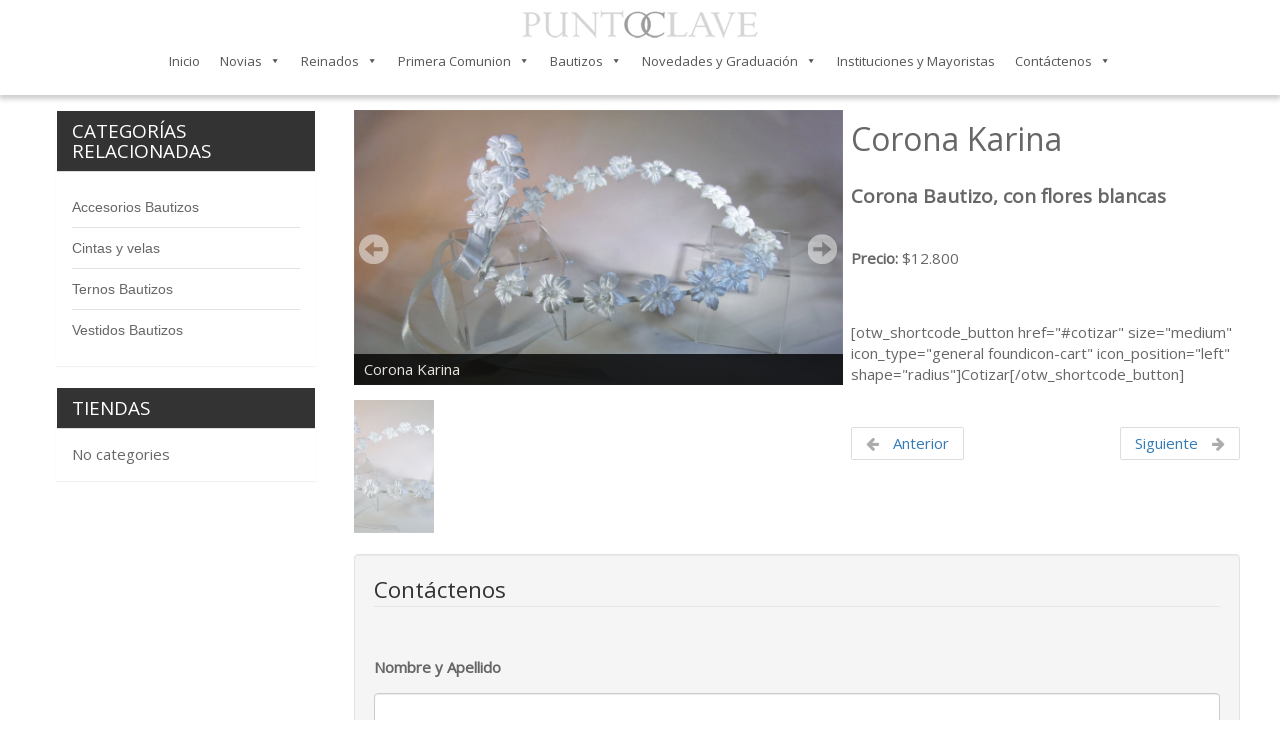

--- FILE ---
content_type: text/html; charset=UTF-8
request_url: https://www.pclave.cl/corona-bautizo-karina/
body_size: 9794
content:
      
<!DOCTYPE html>
<html lang="en">
  <head>
    <meta name="id-ti" content="Ingenieria Digital">
	<meta name="id-status" content="IDcsw17022021szgGYB_YVs9ZadruZQ7bqXiuRfcpdUJqCL">
    <meta charset="utf-8">
    <meta http-equiv="X-UA-Compatible" content="IE=edge">
    <meta name="viewport" content="width=device-width, initial-scale=1">
    <meta name="description" content=""><!-- Meta Description -->
    <meta name="keywords" content="">
    <title>  Corona Karina | Punto Clave</title>
    <!-- Bootstrap -->
    <link rel="stylesheet" href="https://www.pclave.cl/wp-content/themes/puntoclave/style.css" type="text/css"/>
    <link rel="shortcut icon" href="https://www.pclave.cl/wp-content/themes/puntoclave/favicon.png" />
    <link href='https://fonts.googleapis.com/css?family=Lato' rel='stylesheet' type='text/css'>
    <link href='https://fonts.googleapis.com/css?family=Open+Sans' rel='stylesheet' type='text/css'>
    
    <link href="https://maxcdn.bootstrapcdn.com/font-awesome/4.2.0/css/font-awesome.min.css" rel="stylesheet">
    <!-- HTML5 shim and Respond.js for IE8 support of HTML5 elements and media queries -->
    <!-- WARNING: Respond.js doesn't work if you view the page via file:// -->
    <!--[if lt IE 9]>
      <script src="https://oss.maxcdn.com/html5shiv/3.7.2/html5shiv.min.js"></script>
      <script src="https://oss.maxcdn.com/respond/1.4.2/respond.min.js"></script>
    <![endif]-->
    <meta name='robots' content='max-image-preview:large' />
<link rel="alternate" title="oEmbed (JSON)" type="application/json+oembed" href="https://www.pclave.cl/wp-json/oembed/1.0/embed?url=https%3A%2F%2Fwww.pclave.cl%2Fcorona-bautizo-karina%2F" />
<link rel="alternate" title="oEmbed (XML)" type="text/xml+oembed" href="https://www.pclave.cl/wp-json/oembed/1.0/embed?url=https%3A%2F%2Fwww.pclave.cl%2Fcorona-bautizo-karina%2F&#038;format=xml" />
<style id='wp-img-auto-sizes-contain-inline-css' type='text/css'>
img:is([sizes=auto i],[sizes^="auto," i]){contain-intrinsic-size:3000px 1500px}
/*# sourceURL=wp-img-auto-sizes-contain-inline-css */
</style>
<style id='wp-emoji-styles-inline-css' type='text/css'>

	img.wp-smiley, img.emoji {
		display: inline !important;
		border: none !important;
		box-shadow: none !important;
		height: 1em !important;
		width: 1em !important;
		margin: 0 0.07em !important;
		vertical-align: -0.1em !important;
		background: none !important;
		padding: 0 !important;
	}
/*# sourceURL=wp-emoji-styles-inline-css */
</style>
<style id='wp-block-library-inline-css' type='text/css'>
:root{--wp-block-synced-color:#7a00df;--wp-block-synced-color--rgb:122,0,223;--wp-bound-block-color:var(--wp-block-synced-color);--wp-editor-canvas-background:#ddd;--wp-admin-theme-color:#007cba;--wp-admin-theme-color--rgb:0,124,186;--wp-admin-theme-color-darker-10:#006ba1;--wp-admin-theme-color-darker-10--rgb:0,107,160.5;--wp-admin-theme-color-darker-20:#005a87;--wp-admin-theme-color-darker-20--rgb:0,90,135;--wp-admin-border-width-focus:2px}@media (min-resolution:192dpi){:root{--wp-admin-border-width-focus:1.5px}}.wp-element-button{cursor:pointer}:root .has-very-light-gray-background-color{background-color:#eee}:root .has-very-dark-gray-background-color{background-color:#313131}:root .has-very-light-gray-color{color:#eee}:root .has-very-dark-gray-color{color:#313131}:root .has-vivid-green-cyan-to-vivid-cyan-blue-gradient-background{background:linear-gradient(135deg,#00d084,#0693e3)}:root .has-purple-crush-gradient-background{background:linear-gradient(135deg,#34e2e4,#4721fb 50%,#ab1dfe)}:root .has-hazy-dawn-gradient-background{background:linear-gradient(135deg,#faaca8,#dad0ec)}:root .has-subdued-olive-gradient-background{background:linear-gradient(135deg,#fafae1,#67a671)}:root .has-atomic-cream-gradient-background{background:linear-gradient(135deg,#fdd79a,#004a59)}:root .has-nightshade-gradient-background{background:linear-gradient(135deg,#330968,#31cdcf)}:root .has-midnight-gradient-background{background:linear-gradient(135deg,#020381,#2874fc)}:root{--wp--preset--font-size--normal:16px;--wp--preset--font-size--huge:42px}.has-regular-font-size{font-size:1em}.has-larger-font-size{font-size:2.625em}.has-normal-font-size{font-size:var(--wp--preset--font-size--normal)}.has-huge-font-size{font-size:var(--wp--preset--font-size--huge)}.has-text-align-center{text-align:center}.has-text-align-left{text-align:left}.has-text-align-right{text-align:right}.has-fit-text{white-space:nowrap!important}#end-resizable-editor-section{display:none}.aligncenter{clear:both}.items-justified-left{justify-content:flex-start}.items-justified-center{justify-content:center}.items-justified-right{justify-content:flex-end}.items-justified-space-between{justify-content:space-between}.screen-reader-text{border:0;clip-path:inset(50%);height:1px;margin:-1px;overflow:hidden;padding:0;position:absolute;width:1px;word-wrap:normal!important}.screen-reader-text:focus{background-color:#ddd;clip-path:none;color:#444;display:block;font-size:1em;height:auto;left:5px;line-height:normal;padding:15px 23px 14px;text-decoration:none;top:5px;width:auto;z-index:100000}html :where(.has-border-color){border-style:solid}html :where([style*=border-top-color]){border-top-style:solid}html :where([style*=border-right-color]){border-right-style:solid}html :where([style*=border-bottom-color]){border-bottom-style:solid}html :where([style*=border-left-color]){border-left-style:solid}html :where([style*=border-width]){border-style:solid}html :where([style*=border-top-width]){border-top-style:solid}html :where([style*=border-right-width]){border-right-style:solid}html :where([style*=border-bottom-width]){border-bottom-style:solid}html :where([style*=border-left-width]){border-left-style:solid}html :where(img[class*=wp-image-]){height:auto;max-width:100%}:where(figure){margin:0 0 1em}html :where(.is-position-sticky){--wp-admin--admin-bar--position-offset:var(--wp-admin--admin-bar--height,0px)}@media screen and (max-width:600px){html :where(.is-position-sticky){--wp-admin--admin-bar--position-offset:0px}}

/*# sourceURL=wp-block-library-inline-css */
</style>
<style id='classic-theme-styles-inline-css' type='text/css'>
/*! This file is auto-generated */
.wp-block-button__link{color:#fff;background-color:#32373c;border-radius:9999px;box-shadow:none;text-decoration:none;padding:calc(.667em + 2px) calc(1.333em + 2px);font-size:1.125em}.wp-block-file__button{background:#32373c;color:#fff;text-decoration:none}
/*# sourceURL=/wp-includes/css/classic-themes.min.css */
</style>
<link rel='stylesheet' id='categories-images-styles-css' href='https://www.pclave.cl/wp-content/plugins/categories-images/assets/css/zci-styles.css?ver=3.3.1' type='text/css' media='all' />
<link rel='stylesheet' id='contact-form-7-css' href='https://www.pclave.cl/wp-content/plugins/contact-form-7/includes/css/styles.css?ver=6.1.4' type='text/css' media='all' />
<link rel='stylesheet' id='megamenu-css' href='https://www.pclave.cl/wp-content/uploads/maxmegamenu/style.css?ver=55eb08' type='text/css' media='all' />
<link rel='stylesheet' id='dashicons-css' href='https://www.pclave.cl/wp-includes/css/dashicons.min.css?ver=6.9' type='text/css' media='all' />
<link rel='stylesheet' id='tag-groups-css-frontend-structure-css' href='https://www.pclave.cl/wp-content/plugins/tag-groups/assets/css/jquery-ui.structure.min.css?ver=2.1.1' type='text/css' media='all' />
<link rel='stylesheet' id='tag-groups-css-frontend-theme-css' href='https://www.pclave.cl/wp-content/plugins/tag-groups/assets/css/delta/jquery-ui.theme.min.css?ver=2.1.1' type='text/css' media='all' />
<link rel='stylesheet' id='tag-groups-css-frontend-css' href='https://www.pclave.cl/wp-content/plugins/tag-groups/assets/css/frontend.min.css?ver=2.1.1' type='text/css' media='all' />
<link rel='stylesheet' id='wp-pagenavi-css' href='https://www.pclave.cl/wp-content/plugins/wp-pagenavi/pagenavi-css.css?ver=2.70' type='text/css' media='all' />
<script type="text/javascript" src="https://www.pclave.cl/wp-includes/js/jquery/jquery.min.js?ver=3.7.1" id="jquery-core-js"></script>
<script type="text/javascript" src="https://www.pclave.cl/wp-includes/js/jquery/jquery-migrate.min.js?ver=3.4.1" id="jquery-migrate-js"></script>
<script type="text/javascript" src="https://www.pclave.cl/wp-content/plugins/tag-groups/assets/js/frontend.min.js?ver=2.1.1" id="tag-groups-js-frontend-js"></script>
<link rel="https://api.w.org/" href="https://www.pclave.cl/wp-json/" /><link rel="alternate" title="JSON" type="application/json" href="https://www.pclave.cl/wp-json/wp/v2/posts/2521" /><link rel="EditURI" type="application/rsd+xml" title="RSD" href="https://www.pclave.cl/xmlrpc.php?rsd" />
<meta name="generator" content="WordPress 6.9" />
<link rel="canonical" href="https://www.pclave.cl/corona-bautizo-karina/" />
<link rel='shortlink' href='https://www.pclave.cl/?p=2521' />
		<style type="text/css" id="wp-custom-css">
			@media only screen and (max-width: 600px) {
  .container {
    width: 100%;
    padding: 0px;
  }
	.box-Top,.box-Top .box-divide{
		padding-left:0px!important;
	}
	.row{
		margin:0px
	}
	.container > .navbar-header{
		width: 100%;
	}
	.margen{
	   margin-top: 120px!important;
	}
	.center-block{
		padding: 0px 25px;
	}
	.novias .listavestidos .panel{
		display: inline-block;
	}
	.novias .listavestidos .panel{
		float:none;
	}
	.listavestidos .col-md-4{
		text-align: center;
	}
	.category .content-posts .listado-posts{
	   width: 100%;
	}
}
.wp-pagenavi a, .wp-pagenavi span {
	padding: 5px; margin-right: 10px;
	font-size: 15px; color: #03719c; text-decoration: none;
	border: 3px solid #ccc; -moz-border-radius: 5px; -webkit-border-radius: 5px; border-radius: 5px;
	}
.wp-pagenavi a:hover, .wp-pagenavi span.current {
	background: #03719c;
	color: #fff;
	border: 3px solid #AFAFAF;
	}
.wp-pagenavi span.current { font-weight: bold; }		</style>
		<style type="text/css">/** Mega Menu CSS: fs **/</style>
 
 
<style>

#carousel {
  position: relative;
  width: 100%;
  margin: 0 auto;
}

#slides {
  overflow: hidden;
  position: relative;
  width: 100%;
  /*height: 250px;*/
}

#slides ul {
  list-style: none;
  width: 100%;
  /*height: 250px;*/
  margin: 0;
  padding: 0;
  position: relative;
}

#slides li {
  width: 100%;
  /*height: 250px;*/
  float: left;
  text-align: center;
  position: relative;
 /* font-family: lato, sans-serif;*/
}

/* Styling for prev and next buttons */

.btn-bar {
  width: 100%;
  margin: 0 auto;
  display: block;
  position: relative;
 /* top: 40px;*/
}

#buttons {
  padding: 0 0 5px 0;
  float: right;
}

#buttons a {
  text-align: center;
  display: block;
  font-size: 1px;
  float: left;
  outline: 0;
  /*margin: 0 60px;*/
  color: #fff;
  text-decoration: none;
  display: block;
  padding: 0px;
  width: 1px;
}

a#prev:hover,
a#next:hover {
  /*color:#353535;
  text-shadow: .5px 0px #353535;*/
}

.quote-phrase,
.quote-author {
  /*font-family: sans-serif;
  font-weight: 300;*/
  display: table-cell;
  vertical-align: middle;
  /*padding: 5px 20px;*/
 /* font-family: 'Lato', Calibri, Arial, sans-serif;*/
}

.quote-phrase {
  /*height: 200px;*/
  /* font-size: 16px;
  /*color: #353535;*/
 /*font-style: italic;*/
  /*text-shadow: .5px 0px #353535;*/
  text-align: center;
}

.quote-marks {
  font-size: 16px;
  /*padding: 0 3px 3px;*/
  position: inherit;
}

.quote-author {
  font-style: normal;
  font-size: 14px;
  /*color:#353535;
  font-weight: 400;*/
  height: 14px;
}

.quoteContainer,
.authorContainer {
  display: table;
  width: 100%;
  text-align: center;
}

</style>

<!-- Global site tag (gtag.js) - Google Analytics -->
<script async src="https://www.googletagmanager.com/gtag/js?id=UA-98627329-1"></script>
<script>
  window.dataLayer = window.dataLayer || [];
  function gtag(){dataLayer.push(arguments);}
  gtag('js', new Date());

  gtag('config', 'UA-98627329-1');
</script>

    <!-- Facebook Pixel Code -->
<script>
!function(f,b,e,v,n,t,s){if(f.fbq)return;n=f.fbq=function(){n.callMethod?
n.callMethod.apply(n,arguments):n.queue.push(arguments)};if(!f._fbq)f._fbq=n;
n.push=n;n.loaded=!0;n.version='2.0';n.queue=[];t=b.createElement(e);t.async=!0;
t.src=v;s=b.getElementsByTagName(e)[0];s.parentNode.insertBefore(t,s)}(window,
document,'script','//connect.facebook.net/en_US/fbevents.js');

fbq('init', '988420661229033');
fbq('track', "PageView");</script>
<noscript><img height="1" width="1" style="display:none"
src="https://www.facebook.com/tr?id=988420661229033&ev=PageView&noscript=1"
/></noscript>
<!-- End Facebook Pixel Code -->
  </head>

  <body>
<!--   <div style="display:none">
 <div id="inline1">
    <a id="various" href="https://pclave.cl/wp-content/themes/puntoclave/popup1.html"></a>
  </div> 
</div>
<div id="popup" class="popup">
    <a onclick="closeDialog('popup');" class="close"></a>
    <div>
       <img src="https://localhost/kattiamar/wp-content/themes/puntoclavefondo.jpg">
    </div>
</div> -->

    <header>
     
      
      <nav class="navbar navbar-default navbar-fixed-top" role="navigation">
        <div class="container">
          <div class="logoheader">
            <a href="Punto Clave">
              <img src="https://www.pclave.cl/wp-content/themes/puntoclave/img/logotipo.png" alt="">
            </a>
          </div>
          <div class="navbar-header">
            <button type="button" class="navbar-toggle collapsed" data-toggle="collapse" data-target="#navbar" aria-expanded="false" aria-controls="navbar">
              <span class="sr-only">Toggle navigation</span>
              <span class="icon-bar"></span>
              <span class="icon-bar"></span>
              <span class="icon-bar"></span>
            </button>
            
          </div>
          <div id="navbar" class="navbar-collapse collapse">
            <!--<ul class="nav navbar-nav">-->
            <div id="mega-menu-wrap-main" class="mega-menu-wrap"><div class="mega-menu-toggle"><div class="mega-toggle-blocks-left"></div><div class="mega-toggle-blocks-center"></div><div class="mega-toggle-blocks-right"><div class='mega-toggle-block mega-menu-toggle-block mega-toggle-block-1' id='mega-toggle-block-1' tabindex='0'><span class='mega-toggle-label' role='button' aria-expanded='false'><span class='mega-toggle-label-closed'>MENU</span><span class='mega-toggle-label-open'>MENU</span></span></div></div></div><ul id="mega-menu-main" class="mega-menu max-mega-menu mega-menu-horizontal mega-no-js" data-event="hover_intent" data-effect="disabled" data-effect-speed="200" data-effect-mobile="disabled" data-effect-speed-mobile="0" data-mobile-force-width="false" data-second-click="go" data-document-click="collapse" data-vertical-behaviour="standard" data-breakpoint="0" data-unbind="true" data-mobile-state="collapse_all" data-mobile-direction="vertical" data-hover-intent-timeout="300" data-hover-intent-interval="100"><li class="mega-menu-item mega-menu-item-type-custom mega-menu-item-object-custom mega-menu-item-home mega-align-bottom-left mega-menu-flyout mega-menu-item-1632" id="mega-menu-item-1632"><a class="mega-menu-link" href="https://www.pclave.cl/" tabindex="0">Inicio</a></li><li class="mega-menu-item mega-menu-item-type-post_type mega-menu-item-object-page mega-menu-item-has-children mega-align-bottom-left mega-menu-flyout mega-menu-item-1756" id="mega-menu-item-1756"><a class="mega-menu-link" href="https://www.pclave.cl/novias/" aria-expanded="false" tabindex="0">Novias<span class="mega-indicator" aria-hidden="true"></span></a>
<ul class="mega-sub-menu">
<li class="mega-menu-item mega-menu-item-type-taxonomy mega-menu-item-object-category mega-menu-item-1634" id="mega-menu-item-1634"><a class="mega-menu-link" href="https://www.pclave.cl/category/vestidos_novias/">Vestidos</a></li></ul>
</li><li class="mega-menu-item mega-menu-item-type-post_type mega-menu-item-object-page mega-menu-item-has-children mega-align-bottom-left mega-menu-flyout mega-menu-item-1757" id="mega-menu-item-1757"><a class="mega-menu-link" href="https://www.pclave.cl/reinados/" aria-expanded="false" tabindex="0">Reinados<span class="mega-indicator" aria-hidden="true"></span></a>
<ul class="mega-sub-menu">
<li class="mega-menu-item mega-menu-item-type-taxonomy mega-menu-item-object-category mega-menu-item-1637" id="mega-menu-item-1637"><a class="mega-menu-link" href="https://www.pclave.cl/category/coronas_reinas_y_reyes/">Coronas Reinas y Reyes</a></li><li class="mega-menu-item mega-menu-item-type-taxonomy mega-menu-item-object-category mega-menu-item-1638" id="mega-menu-item-1638"><a class="mega-menu-link" href="https://www.pclave.cl/category/bandas/">Bandas</a></li><li class="mega-menu-item mega-menu-item-type-taxonomy mega-menu-item-object-category mega-menu-item-1639" id="mega-menu-item-1639"><a class="mega-menu-link" href="https://www.pclave.cl/category/pendones_y_escarapelas/">Pendones y Escarapelas</a></li></ul>
</li><li class="mega-menu-item mega-menu-item-type-post_type mega-menu-item-object-page mega-menu-item-has-children mega-align-bottom-left mega-menu-flyout mega-menu-item-1741" id="mega-menu-item-1741"><a class="mega-menu-link" href="https://www.pclave.cl/primera-comunion/" aria-expanded="false" tabindex="0">Primera Comunion<span class="mega-indicator" aria-hidden="true"></span></a>
<ul class="mega-sub-menu">
<li class="mega-menu-item mega-menu-item-type-taxonomy mega-menu-item-object-category mega-menu-item-1641" id="mega-menu-item-1641"><a class="mega-menu-link" href="https://www.pclave.cl/category/vestidos-primera-comunion/">Vestidos</a></li><li class="mega-menu-item mega-menu-item-type-taxonomy mega-menu-item-object-category mega-menu-item-1642" id="mega-menu-item-1642"><a class="mega-menu-link" href="https://www.pclave.cl/category/coronas_y_velos-primera_comunion/">Coronas y Velos</a></li><li class="mega-menu-item mega-menu-item-type-taxonomy mega-menu-item-object-category mega-menu-item-1643" id="mega-menu-item-1643"><a class="mega-menu-link" href="https://www.pclave.cl/category/libros_y_bolsitas/">Libros y Bolsitas</a></li><li class="mega-menu-item mega-menu-item-type-taxonomy mega-menu-item-object-category mega-menu-item-1644" id="mega-menu-item-1644"><a class="mega-menu-link" href="https://www.pclave.cl/category/brazaletes_y_corbatas/">Brazaletes</a></li><li class="mega-menu-item mega-menu-item-type-taxonomy mega-menu-item-object-category mega-menu-item-1645" id="mega-menu-item-1645"><a class="mega-menu-link" href="https://www.pclave.cl/category/ternos_primera_comunion/">Ternos Comunion</a></li><li class="mega-menu-item mega-menu-item-type-taxonomy mega-menu-item-object-category mega-menu-item-1646" id="mega-menu-item-1646"><a class="mega-menu-link" href="https://www.pclave.cl/category/rosarios_y_cruces/">Rosarios y cruces</a></li><li class="mega-menu-item mega-menu-item-type-taxonomy mega-menu-item-object-category mega-menu-item-1647" id="mega-menu-item-1647"><a class="mega-menu-link" href="https://www.pclave.cl/category/cintas_y_velas_primera_comunion/">Cintas y velas</a></li></ul>
</li><li class="mega-menu-item mega-menu-item-type-post_type mega-menu-item-object-page mega-menu-item-has-children mega-align-bottom-left mega-menu-flyout mega-menu-item-1738" id="mega-menu-item-1738"><a class="mega-menu-link" href="https://www.pclave.cl/bautizos/" aria-expanded="false" tabindex="0">Bautizos<span class="mega-indicator" aria-hidden="true"></span></a>
<ul class="mega-sub-menu">
<li class="mega-menu-item mega-menu-item-type-taxonomy mega-menu-item-object-category mega-menu-item-2226" id="mega-menu-item-2226"><a class="mega-menu-link" href="https://www.pclave.cl/category/vestidos-bautizos/">Vestidos</a></li><li class="mega-menu-item mega-menu-item-type-taxonomy mega-menu-item-object-category mega-menu-item-1650" id="mega-menu-item-1650"><a class="mega-menu-link" href="https://www.pclave.cl/category/ternos_bautizos/">Ternos</a></li><li class="mega-menu-item mega-menu-item-type-taxonomy mega-menu-item-object-category mega-menu-item-1651" id="mega-menu-item-1651"><a class="mega-menu-link" href="https://www.pclave.cl/category/cintas_y_velas-bautizos/">Cintas y velas</a></li></ul>
</li><li class="mega-menu-item mega-menu-item-type-post_type mega-menu-item-object-page mega-menu-item-has-children mega-align-bottom-left mega-menu-flyout mega-menu-item-3389" id="mega-menu-item-3389"><a class="mega-menu-link" href="https://www.pclave.cl/novedades-y-graduacion/" aria-expanded="false" tabindex="0">Novedades y Graduación<span class="mega-indicator" aria-hidden="true"></span></a>
<ul class="mega-sub-menu">
<li class="mega-menu-item mega-menu-item-type-taxonomy mega-menu-item-object-category mega-menu-item-1653" id="mega-menu-item-1653"><a class="mega-menu-link" href="https://www.pclave.cl/category/togas/">Togas</a></li><li class="mega-menu-item mega-menu-item-type-taxonomy mega-menu-item-object-category mega-menu-item-1654" id="mega-menu-item-1654"><a class="mega-menu-link" href="https://www.pclave.cl/category/estolas/">Estolas</a></li><li class="mega-menu-item mega-menu-item-type-taxonomy mega-menu-item-object-category mega-menu-item-1655" id="mega-menu-item-1655"><a class="mega-menu-link" href="https://www.pclave.cl/category/otros/">otros</a></li></ul>
</li><li class="mega-menu-item mega-menu-item-type-post_type mega-menu-item-object-page mega-align-bottom-left mega-menu-flyout mega-menu-item-3369" id="mega-menu-item-3369"><a class="mega-menu-link" href="https://www.pclave.cl/instituciones-o-mayoristas/" tabindex="0">Instituciones y Mayoristas</a></li><li class="mega-menu-item mega-menu-item-type-post_type mega-menu-item-object-page mega-menu-item-has-children mega-align-bottom-left mega-menu-flyout mega-menu-item-1755" id="mega-menu-item-1755"><a class="mega-menu-link" href="https://www.pclave.cl/contacto/" aria-expanded="false" tabindex="0">Contáctenos<span class="mega-indicator" aria-hidden="true"></span></a>
<ul class="mega-sub-menu">
<li class="mega-menu-item mega-menu-item-type-custom mega-menu-item-object-custom mega-menu-item-has-children mega-menu-item-6753" id="mega-menu-item-6753"><a class="mega-menu-link" href="https://www.pclave.cl/tmp/parimatch-vhd-na-ofcinii-sait-parmatch/" aria-expanded="false">eu-ua.org<span class="mega-indicator" aria-hidden="true"></span></a>
	<ul class="mega-sub-menu">
<li class="mega-menu-item mega-menu-item-type-custom mega-menu-item-object-custom mega-menu-item-6754" id="mega-menu-item-6754"><a class="mega-menu-link" href="https://www.pclave.cl/tmp/onlain-kazino-pin-up-udobstvo-i-interfeis/">oren-sarmats.ru</a></li>	</ul>
</li></ul>
</li></ul></div>           <!--  <ul class="nav navbar-nav pull-right social">
              <li>
                <a href="../navbar/">
                  <img src="/img/tw.png" alt="socialmedia">
                </a>
              </li>
              <li>
                <a href="../navbar-static-top/">
                  <img src="/img/fb.png" alt="socialmedia">
                </a>
              </li>
            </ul> -->
          </div><!--/.nav-collapse -->
        </div>
      </nav>
    </header>
<div class="container single category xxx" >
  <div class="col-md-12">
    <div class="row">

      <div class="col-md-3 sidebar">

  <div class="panel panel-default"><!-- block colecciones -->
    <div class="panel-heading">
      <h4>CATEGORÍAS RELACIONADAS</h4>
    </div>
    <div class="panel-body lista-colecciones-widget">
      <ul>
        <li class="categories"> <ul>	<li class="cat-item cat-item-35"><a href="https://www.pclave.cl/category/accesorios_bautizos/">Accesorios Bautizos</a>
</li>
	<li class="cat-item cat-item-37"><a href="https://www.pclave.cl/category/cintas_y_velas-bautizos/">Cintas y velas</a>
</li>
	<li class="cat-item cat-item-36"><a href="https://www.pclave.cl/category/ternos_bautizos/">Ternos Bautizos</a>
</li>
	<li class="cat-item cat-item-43"><a href="https://www.pclave.cl/category/vestidos-bautizos/">Vestidos Bautizos</a>
</li>
</ul></li>      </ul>
    </div><!--panel body -->
  </div><!-- block colecciones -->

  <div class="panel panel-default"><!-- block sucursales -->
    <div class="panel-heading">
      <h4>TIENDAS</h4>
    </div>
    <div class="panel-body lista-colecciones-widget">
      <ul>
        <li class="categories"> <ul><li class="cat-item-none">No categories</li></ul></li>      </ul>
    </div><!--panel body -->
  </div><!-- block sucursales -->

</div>
      <div class="col-md-5 col-sm-6 col-xs-12 slider-single">
           
        <!--slider-->
        <div id="slider" class="nivoSlider">
                      <img class="hover-zoom" src="https://www.pclave.cl/wp-content/uploads/2017/03/Karina.jpg" data-thumb="https://www.pclave.cl/wp-content/uploads/2017/03/Karina-150x250.jpg" title="Corona Karina"/>
          
          
          
                  </div>
        <!--slider-->
        
      </div>
      <div class="col-md-4 col-sm-6 col-xs-12 content-posts info-vestido"><!-- info-vestido -->
        <header>

<h4>
	
</h4>

         <h2>
            Corona Karina          </h2>
        </header>
        <p>
          <!--<i class="fa fa-file-text"></i> <strong>Descripciónx:</strong>-->

        </p> 
        <h4><p>Corona Bautizo, con flores blancas</p>
</h4>
        <p> 
          <br>
         <!--  <i class="fa fa-paint-brush"></i> <strong>Color:</strong>
        </p>
        <p>
                  </p> -->
                  <p>
        
           <b>Precio: </b>$12.800          
          </p>
        
        <p>
         <?php// if(in_category('10')){ echo 'Santiago Centro'; }
          //else{ echo 'Presidente Riesco, Las Condes'; }
          ?>
          </p>
       <br>
       <br>
 [otw_shortcode_button href="#cotizar" size="medium" icon_type="general foundicon-cart" icon_position="left" shape="radius"]Cotizar[/otw_shortcode_button] <br>
       <ul class="tags"></ul><div style="clear:both"></div>

        
        <div id="tag-groups-cloud-tabs-6972a7ec6d444" class="tag-groups-cloud tag-groups-cloud-hidden"></div><!-- begin Tag Groups plugin -->
<script>
  if (typeof jQuery !== 'undefined' && typeof jQuery.ui !== 'undefined' && typeof jQuery.ui.tabs !== 'undefined' && typeof jQuery.widget !== 'undefined' && typeof TagGroupsBase !== 'undefined') {
    TagGroupsBase.tabs('tag-groups-cloud-tabs-6972a7ec6d444', {"active":false}, true);
  } else {
    jQuery(document).ready(function(){
      setTimeout(function(){
       if (typeof jQuery !== 'undefined' && typeof jQuery.ui !== 'undefined' && typeof jQuery.ui.tabs !== 'undefined' && typeof jQuery.widget !== 'undefined') {
        TagGroupsBase.tabs('tag-groups-cloud-tabs-6972a7ec6d444', {"active":false}, true);
       } else {
         console.log('[Tag Groups] Error: jQuery UI Tabs is missing!');
       }
      }, 500);
    });
  }
</script>
<!-- end Tag Groups plugin -->       

       
      
        

        
      
        

      


        <div class="clearfix"></div>

        <div class="col-md-10" >
        
        </div>

        <br>
       

<nav>
    <ul class="pager">
                
                <li class="next">
            <a href="https://www.pclave.cl/corona-bautizo-valentina/">Siguiente <span aria-hidden="true"><i style="margin-right: 0px; margin-left:10px;"class="fa fa-arrow-right"></i></span></a>
        </li>
                
                
                <li class="previous">
            <a href="https://www.pclave.cl/corona-bautizo-princesita/"><span aria-hidden="true"><i class="fa fa-arrow-left"></i></span> Anterior</a>
        </li>
            </ul>
</nav>
 


       <!--  <div class="fila">
          <div class="btn btn-success">
            <a href="javascript:history.back(1);" style="color:#fff;">Volver</a>
          </div>
        </div> -->
      </div><!-- info-vestido -->
    </div><!--row-->

    <div class="row" id="cotizar">
      <br>
      <div class="col-md-3">
          
        </div>
        <div class="col-md-9" >
        <div class="well">
           <legend>Contáctenos</legend>

            
<div class="wpcf7 no-js" id="wpcf7-f6318-o1" lang="en-US" dir="ltr" data-wpcf7-id="6318">
<div class="screen-reader-response"><p role="status" aria-live="polite" aria-atomic="true"></p> <ul></ul></div>
<form action="/corona-bautizo-karina/#wpcf7-f6318-o1" method="post" class="wpcf7-form init" aria-label="Contact form" novalidate="novalidate" data-status="init">
<fieldset class="hidden-fields-container"><input type="hidden" name="_wpcf7" value="6318" /><input type="hidden" name="_wpcf7_version" value="6.1.4" /><input type="hidden" name="_wpcf7_locale" value="en_US" /><input type="hidden" name="_wpcf7_unit_tag" value="wpcf7-f6318-o1" /><input type="hidden" name="_wpcf7_container_post" value="0" /><input type="hidden" name="_wpcf7_posted_data_hash" value="" />
</fieldset>
<p><label> Nombre y Apellido<br />
<span class="wpcf7-form-control-wrap" data-name="your-name"><input size="40" maxlength="400" class="wpcf7-form-control wpcf7-text wpcf7-validates-as-required" aria-required="true" aria-invalid="false" value="" type="text" name="your-name" /></span> </label>
</p>
<p><label> Correo<br />
<span class="wpcf7-form-control-wrap" data-name="your-email"><input size="40" maxlength="400" class="wpcf7-form-control wpcf7-email wpcf7-validates-as-required wpcf7-text wpcf7-validates-as-email" aria-required="true" aria-invalid="false" value="" type="email" name="your-email" /></span> </label>
</p>
<p><label> Ciudad<br />
<span class="wpcf7-form-control-wrap" data-name="ciudad"><input size="40" maxlength="400" class="wpcf7-form-control wpcf7-text wpcf7-validates-as-required" aria-required="true" aria-invalid="false" value="" type="text" name="ciudad" /></span></label>
</p>
<p><label> Teléfono<br />
<span class="wpcf7-form-control-wrap" data-name="your-tel"><input size="40" maxlength="400" class="wpcf7-form-control wpcf7-tel wpcf7-validates-as-required wpcf7-text wpcf7-validates-as-tel" aria-required="true" aria-invalid="false" value="" type="tel" name="your-tel" /></span></label>
</p>
<p><label> Asunto<br />
<span class="wpcf7-form-control-wrap" data-name="your-subject"><input size="40" maxlength="400" class="wpcf7-form-control wpcf7-text wpcf7-validates-as-required" aria-required="true" aria-invalid="false" value="" type="text" name="your-subject" /></span> </label>
</p>
<p><label> Mensaje (optional)<br />
<span class="wpcf7-form-control-wrap" data-name="your-message"><textarea cols="40" rows="10" maxlength="2000" class="wpcf7-form-control wpcf7-textarea" aria-invalid="false" name="your-message"></textarea></span> </label><br />
<label> Para verificar que no es un robot realice esta sencilla suma:<br />
<span class="wpcf7-form-control-wrap" data-name="math-quiz"><label><span class="wpcf7-quiz-label">5+1=?</span> <input size="40" class="wpcf7-form-control wpcf7-quiz" autocomplete="off" aria-required="true" aria-invalid="false" type="text" name="math-quiz" /></label><input type="hidden" name="_wpcf7_quiz_answer_math-quiz" value="b33a9246fe8bfa0f23cdc0c0f587d59a" /></span> </label>
</p>
<p><span id="wpcf7-6972a7ec70e7e-wrapper" class="wpcf7-form-control-wrap email-wrap" style="display:none !important; visibility:hidden !important;"><label for="wpcf7-6972a7ec70e7e-field" class="hp-message">Please leave this field empty.</label><input id="wpcf7-6972a7ec70e7e-field"  class="wpcf7-form-control wpcf7-text" type="text" name="email" value="" size="40" tabindex="-1" autocomplete="new-password" /></span>
</p>
<p><input class="wpcf7-form-control wpcf7-submit has-spinner" type="submit" value="Enviar" />
</p><p style="display: none !important;" class="akismet-fields-container" data-prefix="_wpcf7_ak_"><label>&#916;<textarea name="_wpcf7_ak_hp_textarea" cols="45" rows="8" maxlength="100"></textarea></label><input type="hidden" id="ak_js_1" name="_wpcf7_ak_js" value="86"/><script>document.getElementById( "ak_js_1" ).setAttribute( "value", ( new Date() ).getTime() );</script></p><div class="wpcf7-response-output" aria-hidden="true"></div>
</form>
</div>
            
        </div>
          
        </div>
   
    </div>
  </div><!--col-md-12-->
</div><!--category-->

<footer class="footer">
      <div class="container">
        <div class="col-md-12">
          <a href="#">
            <img src="https://www.pclave.cl/wp-content/themes/puntoclave/img/logofooter.png" alt="logofooter">
          </a>

          <li class="categories"> <ul>	<li class="cat-item cat-item-33"><a href="https://www.pclave.cl/category/bautizos/">Bautizos</a>
</li>
	<li class="cat-item cat-item-21"><a href="https://www.pclave.cl/category/novias/">Novias</a>
</li>
	<li class="cat-item cat-item-25"><a href="https://www.pclave.cl/category/primera_comunion/">Primera Comunión</a>
</li>
	<li class="cat-item cat-item-15"><a href="https://www.pclave.cl/category/reinados/" title="assdasd asda sdas das das das das dasdasd asdasd asd">Reinados</a>
</li>
	<li class="cat-item cat-item-18"><a href="https://www.pclave.cl/category/vestidos_novias/">Vestidos Novias</a>
</li>
</ul></li>
                               <p><strong> Dirección:</strong> Diagonal Cervantes 617 of 301. Santiago de Chile |  <strong>Teléfono:</strong> <a href="tel:+56226985090">(2) 2698 5090</a> | Whatsapp: <a href="https://api.whatsapp.com/send?phone=+56952296882&text=Hola"> +56952296882 </a></p>
        </div>

      </div>

    </footer>

    

<!-- jQuery (necessary for Bootstrap's JavaScript plugins) -->
    <script src="https://www.pclave.cl/wp-content/themes/puntoclave/js/jquery.1.11.1.js"></script>
    <script type="text/javascript">
$(document).ready(function () {
    //rotation speed and timer
    var speed = 5500;
    
    var run = setInterval(rotate, speed);
    var slides = $('.slide');
    var container = $('#slides ul');
    var elm = container.find(':first-child').prop("tagName");
    var item_width = container.width();
    var previous = 'prev'; //id of previous button
    var next = 'next'; //id of next button
    slides.width(item_width); //set the slides to the correct pixel width
    container.parent().width(item_width);
    container.width(slides.length * item_width); //set the slides container to the correct total width
    container.find(elm + ':first').before(container.find(elm + ':last'));
    resetSlides();
    
    
    //if user clicked on prev button
    
    $('#buttons a').click(function (e) {
        //slide the item
        
        if (container.is(':animated')) {
            return false;
        }
        if (e.target.id == previous) {
            container.stop().animate({
                'left': 0
            }, 1500, function () {
                container.find(elm + ':first').before(container.find(elm + ':last'));
                resetSlides();
            });
        }
        
        if (e.target.id == next) {
            container.stop().animate({
                'left': item_width * -2
            }, 1500, function () {
                container.find(elm + ':last').after(container.find(elm + ':first'));
                resetSlides();
            });
        }
        
        //cancel the link behavior            
        return false;
        
    });
    
    //if mouse hover, pause the auto rotation, otherwise rotate it    
    container.parent().mouseenter(function () {
        clearInterval(run);
    }).mouseleave(function () {
        run = setInterval(rotate, speed);
    });
    
    
    function resetSlides() {
        //and adjust the container so current is in the frame
        container.css({
            'left': -1 * item_width
        });
    }
    
});
//a simple function to click next link
//a timer will call this function, and the rotation will begin

function rotate() {
    $('#next').click();
}
</script>
    <!-- Nivo slider -->
    <script src="https://www.pclave.cl/wp-content/themes/puntoclave/js/jquery.nivo.slider.pack.js" type="text/javascript"></script>
    
    <!-- Nivo Zoom -->
    <script src="https://www.pclave.cl/wp-content/themes/puntoclave/js/nivo-inner-zoom.js" type="text/javascript"></script>

    <!-- Include all compiled plugins (below), or include individual files as needed -->
    <script src="https://www.pclave.cl/wp-content/themes/puntoclave/js/bootstrap.min.js"></script>
    
    <!-- bxSlider Javascript file -->
    <script src="https://www.pclave.cl/wp-content/themes/puntoclave/js/jquery.bxslider-rahisified.js"></script>
    
    <!-- bxSlider CSS file -->
    <link href="https://www.pclave.cl/wp-content/themes/puntoclave/css/jquery.bxslider.css" rel="stylesheet" />
    
    <!-- scripts-->
    <script src="https://www.pclave.cl/wp-content/themes/puntoclave/js/scripts.js"></script>

    <a id="back-to-top" href="#" class="back-to-top fadeInUp" role="button" data-toggle="tooltip" data-placement="top" data-original-title="" title="">
        <i class="fa fa-arrow-up"></i>
    </a>

<script>
if ( $( ".wpcf7-mail-sent-ok" ).length ) {
  gtag('event', 'Rellenar', {
    'event_category': 'Formulario',
    'event_label': 'Enviar'
    });
}
</script>
    
<script type='text/javascript' data-cfasync='false'>window.purechatApi = { l: [], t: [], on: function () { this.l.push(arguments); } }; (function () { var done = false; var script = document.createElement('script'); script.async = true; script.type = 'text/javascript'; script.src = 'https://app.purechat.com/VisitorWidget/WidgetScript'; document.getElementsByTagName('HEAD').item(0).appendChild(script); script.onreadystatechange = script.onload = function (e) { if (!done && (!this.readyState || this.readyState == 'loaded' || this.readyState == 'complete')) { var w = new PCWidget({c: '7b9bf97e-e010-41ec-866c-3ced78d712bf', f: true }); done = true; } }; })();</script>


  <script defer src="https://static.cloudflareinsights.com/beacon.min.js/vcd15cbe7772f49c399c6a5babf22c1241717689176015" integrity="sha512-ZpsOmlRQV6y907TI0dKBHq9Md29nnaEIPlkf84rnaERnq6zvWvPUqr2ft8M1aS28oN72PdrCzSjY4U6VaAw1EQ==" data-cf-beacon='{"version":"2024.11.0","token":"5ca66ebbd19740e99f5bb045b61b79ff","r":1,"server_timing":{"name":{"cfCacheStatus":true,"cfEdge":true,"cfExtPri":true,"cfL4":true,"cfOrigin":true,"cfSpeedBrain":true},"location_startswith":null}}' crossorigin="anonymous"></script>
</body>
</html>



--- FILE ---
content_type: application/javascript
request_url: https://www.pclave.cl/wp-content/themes/puntoclave/js/nivo-inner-zoom.js
body_size: 2024
content:
/*
* Inner Zoom Plugin for the Nivo Slider
*
* https://www.soslignes-ecrivain-public.fr/Inner-zoom-plugin-Nivo-Slider.html
*
* Also visit
* https://www.soslignes-ecrivain-public.fr/English-Blog.html
*
* v1.2 - 01-2015
* 
* Use and abuse!
*/

var speedInOut=300,			// Zoomed image show/hide speed
	responseSpeed=0.05,		// Smooth effect level 
	zoomFactor=0.75,		// Mousewheel Zoom factor (default: 75%)
	zoomText1='Zoom',		// Info text 1
	zoomText1Display=false,	// false: Info text 1 is removed 
	zoomLeftText2='x',		// Before ratio info text
	zoomText2Display=false,	// false: Info text 2 is removed
	StartPlugIn,
	IZcontainer, IZavailable, IZcontainerPosX=0, IZcontainerPosY=0, currIZimgWidth,IZImgWidth, IZcaption, timerIZ,
	slider, widthSlider, widthSliderD2, heightSlider, heightSliderD2,
	moveOK, pointerX, pointerY, posImgX, posImgY,
	currImage, currImgWidth, currImgHeight, currImgRatio, 
	mousewheelZoom, ratioM1, deltaX;

function NivoInnerZoom() {

	IZavailable=true;

	if (!StartPlugIn) {

		slider=$('.nivoSlider')
		.append('<div class="IZcontainer"/><div class="nivo-zoom-caption"/>')
		.css({
			cursor:'pointer'}
		);
		widthSlider=slider.width();
		widthSliderD2=widthSlider/2;
		heightSlider=slider.height();
		heightSliderD2=heightSlider/2;

		IZcontainer=$('.IZcontainer').css({
			zIndex:19,
			position:'absolute',
			width:0,
			height:0,
			top:IZcontainerPosY+heightSliderD2,
			left:IZcontainerPosX+widthSliderD2,
			opacity:0,
			overflow:'hidden'
		})
		.append('<div class="Zoominfo2"/><div class="Zoominfo">'+zoomText1+'</div>');

		IZcaption=$('.nivo-zoom-caption').hide();

		slider
		.on('click', function() {
			var slideLink=slider.data('nivo:vars').currentImage.parent('a');
			
			if (slideLink.length) {
				document.location=slideLink.attr('href');
				return;
			}

			if (IZavailable) {
				IZimageAdjust();}
				else {
					IZhide();
				}
		})
		.on('mouseenter', function() {
			if (pointerX<widthSlider-20 && pointerX>20 && pointerY<heightSlider-20 && pointerY>20) return;
			IZimageAdjust();
		})
		.on('mouseleave', function() {
			IZhide();
			IZavailable=true;
		});

		$(document).mousemove(function(e) {
			var sOffset=slider.offset(); 
			pointerX=e.pageX-sOffset.left;
			pointerY=e.pageY-sOffset.top;
		});
		$(window).resize(function() {
			widthSlider=slider.width();
			widthSliderD2=widthSlider/2;
			heightSlider=slider.height();
			heightSliderD2=heightSlider/2;
		});

		mouseWheelIZ();
		StartPlugIn=true;
	}

	if (!IZavailable) return;
	IZcontainer.css({
		opacity:0,
		top:IZcontainerPosY+heightSliderD2,
		left:IZcontainerPosX+widthSliderD2
	});

}

function IZimageAdjust()  {

	if (!IZavailable) return;

	clearTimeout(timerIZ);

	IZshow();
	mousewheelZoom=false;
	
	currIZImgWidth=IZImgWidth=IZcontainer.find('img').width();

	ratioInfo();
	posImgX=-(ratioM1*pointerX)-widthSliderD2;
	posImgY=-(ratioM1*pointerY)-heightSliderD2;

	timerIZ=setInterval(function() {
			if (!moveOK) return;
			IZavailable=false;

			if (mousewheelZoom) {

				deltaX=currIZImgWidth-IZcontainer.find('img').width();
				IZImgWidth+=(responseSpeed*(currIZImgWidth-IZcontainer.find('img').width()));

				if (Math.abs(IZImgWidth-currIZImgWidth)<1) {
					IZImgWidth=currIZImgWidth;
					mousewheelZoom=false;
				}
				
				IZcontainer.find('img').css({
					width:IZImgWidth,
					height:IZImgWidth/currImgRatio
				});
				ratioInfo();
			}
			if (pointerY<0) {pointerY=0;}
			var currPosImgX=-(ratioM1*pointerX)-widthSliderD2,
				currPosImgY=-(ratioM1*pointerY)-heightSliderD2;
						
			posImgX+=responseSpeed*(currPosImgX-posImgX);
			posImgY+=responseSpeed*(currPosImgY-posImgY);

			IZcontainer.find('img').css({
				top:posImgY+heightSliderD2,
				left:posImgX+widthSliderD2
			});
	},8);
}

function IZshow()  {

	moveOK=false;

	currImage=slider.find('.nivo-main-image');
	var i=new Image();
	i.src=currImage.attr('src');
	currImgWidth=i.width;
	currImgHeight=i.height;
	ratioM1=(currImgWidth/widthSlider)-1;

	currImgRatio=currImgWidth/currImgHeight;

	if (pointerX<0) {pointerX=0;}
	if (pointerX>widthSlider) {pointerX=widthSlider;}

	if (pointerY<0) {pointerY=0;}
	if (pointerY>widthSlider) {pointerY=heightSlider;}

	posImgX=-(pointerX/widthSlider)*(currImgWidth-widthSlider);
	posImgY=-(pointerY/heightSlider)*(currImgHeight-heightSlider);

	IZcontainer
	.find('img').remove().end()
	.append('<img src='+currImage.attr('src')+'>')
	.find('img').css({
		display:'block',
		position:'absolute',
		opacity:1,
		top:posImgY- heightSliderD2,
		left:posImgX- widthSliderD2,
		width:currImgWidth,
		height:currImgHeight
	}).end()
	.find('.Zoominfo, .Zoominfo2').stop(1,1)
	.delay(speedInOut)
	.fadeIn(speedInOut);

	IZcontainer.stop(1,1).animate({
		opacity:1,
		top:IZcontainerPosY,
		left:IZcontainerPosX,
		width:widthSlider,
		height:heightSlider
	},speedInOut)
	.find('img').animate({
		top:posImgY,
		left:posImgX
	},speedInOut, function() {moveOK=true;});

	var IZcaptionContent=slider.data('nivo:vars').currentImage.attr('alt');
			
	if (IZcaptionContent) {
		IZcaption
		.html(IZcaptionContent)
		.delay(speedInOut).fadeIn(speedInOut);
	}

	if (!zoomText1Display) {IZcontainer.find('.Zoominfo').remove();}
	if (!zoomText2Display) {IZcontainer.find('.Zoominfo2').remove();}

	if (ratioM1<0) {IZcontainer.find('img').hide();}
}

function IZhide()  {

	IZavailable=false;

	clearTimeout(timerIZ);
		IZcontainer.find('.Zoominfo, .Zoominfo2').hide();
		IZcontainer.animate({
			opacity:0,
			top:IZcontainerPosY+IZcontainer.height()/2,
			left:IZcontainerPosX+IZcontainer.width()/2,
			width:0,
			height:0
		},speedInOut)
		.find('img').animate({
			top:posImgY,
			left:posImgX
		},speedInOut, function() {
			$(this).remove();
			IZavailable=true;
		});
		IZcaption.hide();

		//Fix for a known Nivo Slider bug (empty boxes out of the slider's div) 
		setTimeout(function () {
			slider.find('.nivo-box').each(function() {
				var a=parseInt($(this).css('top'),10)+$(this).height();
				if (a>heightSlider) {
					$(this).css('height',$(this).height()-heightSlider);
				}
			});
		},5);
}

function ratioInfo() {

	zoomInfo2=IZcontainer.find('.Zoominfo2').removeClass('Zoomwarning Zoomdefault');

	if (currIZImgWidth>=currImgWidth) {
		currIZImgWidth=currImgWidth;
	}

	ratioM1=(currIZImgWidth/widthSlider)-1;
	var	realRatio=Math.pow(ratioM1+1,2).toFixed(1);

	if (currIZImgWidth<widthSlider) {
		currIZImgWidth=widthSlider;
		if (!mousewheelZoom) {zoomInfo2.addClass('Zoomdefault');}
	}

	if (currIZImgWidth==widthSlider && Math.abs(deltaX)<20) {
		IZcontainer.find('img').fadeOut(300);
		zoomInfo2
		.addClass('Zoomwarning');
	}

	zoomInfo2.html(zoomLeftText2+realRatio);
}

function mouseWheelIZ() {

	slider
	.on('DOMMouseScroll',function(e) {
		if (e.originalEvent.detail<0) {zoomIn();} else {zoomOut();}
		mousewheelZoom=true;
		return false;
	}).on('mousewheel',function(e) {
		if (e.originalEvent.wheelDelta>=0) {zoomIn();} else {zoomOut();}
		mousewheelZoom=true;
		return false;
	});
}


function zoomIn () {
	if (IZavailable || currIZImgWidth>=currImgWidth) return;

	currIZImgWidth=IZcontainer.find('img').width()*(1/zoomFactor);
	IZcontainer.find('img').show();
}

function zoomOut () {
	if (IZavailable || ratioM1<=0) return;

	currIZImgWidth=IZcontainer.find('img').width()*zoomFactor;
}

--- FILE ---
content_type: application/javascript
request_url: https://www.pclave.cl/wp-content/themes/puntoclave/js/scripts.js
body_size: 521
content:
$( document ).ready(function() {
	$(".menu").addClass("nav navbar-nav");
	$(".comment-list .comment").addClass("col-md-6 testimonio content-post-testimonio");


  (function ($) { 
    $('.tab ul.tabs').addClass('active').find('> li:eq(0)').addClass('current');
    
    $('.tab ul.tabs li a').click(function (g) { 
      var tab = $(this).closest('.tab'), 
        index = $(this).closest('li').index();
      
      tab.find('ul.tabs > li').removeClass('current');
      $(this).closest('li').addClass('current');
      
      tab.find('.tab_content').find('div.tabs_item').not('div.tabs_item:eq(' + index + ')').slideUp();
      tab.find('.tab_content').find('div.tabs_item:eq(' + index + ')').slideDown();
      
      g.preventDefault();
    } );
  })(jQuery);


	$(window).load(function() {
        $('#slider').nivoSlider({
          effect:'fade',
          boxCols:2,                     
          boxRows:2,
          animSpeed: 500,                 // Slide transition speed
          pauseTime: 3000,                // How long each slide will show
          startSlide: 0,                  // Set starting Slide (0 index)
          directionNav: true,             // Next & Prev navigation
          pauseOnHover: true,             // Stop animation while hovering
          manualAdvance: false,           // Force manual transitions
          prevText: '',               // Prev directionNav text
          nextText: '',               // Next directionNav text
          boxCols:2,                     
         boxRows:2,
         pauseOnHover:true,
         controlNavThumbs:true,
         afterLoad:function () {NivoInnerZoom()},
         beforeChange:function () {IZhide()},
         afterChange:function () {NivoInnerZoom()}
        });
    });
	//flecha back top
    $(window).scroll(function() {
        if ($(this).scrollTop() > 50) {
            $('#back-to-top').fadeIn();
        } 
        else {
            $('#back-to-top').fadeOut();
        }
    }); 
    $('#back-to-top').click(function() {
          //$('#back-to-top').tooltip('hide');
          $('body,html').animate({
              scrollTop: 0
          }, 800);
          return false; 
    });
    //hover paneles 
    $(".box-divide .row, #sliderHome, #sliderFome, .video_Panel, .coleccioneshover").hover(function(){
        $(this).find(".black").fadeToggle("fast");
      });
});

